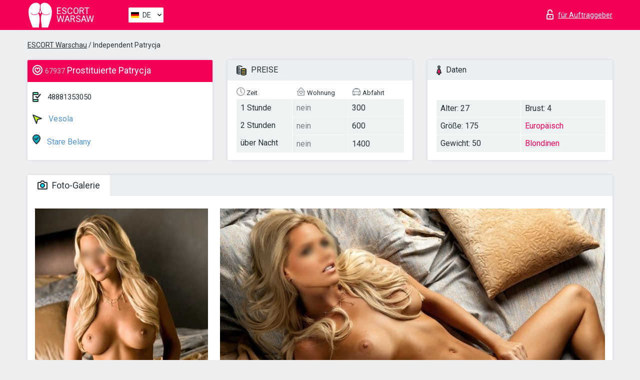

--- FILE ---
content_type: text/html; charset=UTF-8;
request_url: https://escortwarsaw.info/de/patrycja/
body_size: 7661
content:
<!DOCTYPE html>
<html lang="de">
<head>
    <meta http-equiv="Content-Type" content="text/html; charset=UTF-8">
    <meta http-equiv="X-UA-Compatible" content="IE=edge">
    <title>Patrycja, Telefon 48881353050, Mädchen in Vesola</title>
    <meta name="description" content="Mädchen Patrycja von Vesola in der Stadt Warsaw. Du kannst die heißesten Escorts buchen und Erfahrungsberichte zu Pornostar Escorts auf einer der Top Escort Webseiten der Welt lesen.- Viel Spaß wünscht dir unser super Escort Service!">
    <meta name="keywords" content="">
    <meta name="viewport" content="width=device-width, minimum-scale=1, maximum-scale=1" />
    <!--Language-->
    <link rel="alternate" hreflang="x-default" href="https://escortwarsaw.info/patrycja/"/>
    <link rel="alternate" hreflang="en" href="https://escortwarsaw.info/" />
    <link rel="alternate" hreflang="pt" href="https://escortwarsaw.info/pt/patrycja/" />
    <link rel="alternate" hreflang="fr" href="https://escortwarsaw.info/fr/patrycja/" />
    <link rel="alternate" hreflang="es" href="https://escortwarsaw.info/es/patrycja/" />
    <link rel="alternate" hreflang="de" href="https://escortwarsaw.info/de/patrycja/" />
    <link rel="alternate" hreflang="ru" href="https://escortwarsaw.info/ru/patrycja/" />
    <link rel="canonical" href="https://escortwarsaw.info/de/patrycja/">

    <!-- favicon -->
    <link rel="shortcut icon" href="/site1/favicons/favicon.ico" type="image/x-icon" />
    <link rel="apple-touch-icon" href="/site1/favicons/apple-touch-icon.png" />
    <link rel="apple-touch-icon" sizes="57x57" href="/site1/favicons/apple-touch-icon-57x57.png" />
    <link rel="apple-touch-icon" sizes="72x72" href="/site1/favicons/apple-touch-icon-72x72.png" />
    <link rel="apple-touch-icon" sizes="76x76" href="/site1/favicons/apple-touch-icon-76x76.png" />
    <link rel="apple-touch-icon" sizes="114x114" href="/site1/favicons/apple-touch-icon-114x114.png" />
    <link rel="apple-touch-icon" sizes="120x120" href="/site1/favicons/apple-touch-icon-120x120.png" />
    <link rel="apple-touch-icon" sizes="144x144" href="/site1/favicons/apple-touch-icon-144x144.png" />
    <link rel="apple-touch-icon" sizes="152x152" href="/site1/favicons/apple-touch-icon-152x152.png" />
    <link rel="apple-touch-icon" sizes="180x180" href="/site1/favicons/apple-touch-icon-180x180.png" />
    <!-- style -->
    <link rel="stylesheet" type="text/css" href="/site1/css/app.min.css?v=1.0.0">
    <!-- Global site tag (gtag.js) - Google Analytics -->
<script async src="https://www.googletagmanager.com/gtag/js?id=UA-107599066-5"></script>
<script>
  window.dataLayer = window.dataLayer || [];
  function gtag(){dataLayer.push(arguments);}
  gtag('js', new Date());

  gtag('config', 'UA-107599066-5');
</script>
<meta name="google-site-verification" content="GtCBe8OEheK5-9MJeYtHAOlYr21hYLIyUqBMqlTU9c4" />
	<!-- title -->
	<!-- HTML5 Shim and Respond.js IE8 support of HTML5 elements and media queries -->
	<!--[if IE]>
	<script src="//cdnjs.cloudflare.com/ajax/libs/html5shiv/3.7.3/html5shiv.min.js"></script>
	<link href= "css/ie.css" rel= "stylesheet" media= "all" />
	<![endif]-->
</head>

<body class="home">
<!-- header -->
<header id="header" class="header">
	<!-- top -->
	<div class="header-top">
		<div class="container">
			<!-- logo -->
			<a href="/de/" class="logo">
				<img src="/site1/images/logo.svg" class="logo__img" alt="logo">
				<span class="logo__text"><span>Escort</span><br>Warsaw</span>
			</a>

			<!-- local -->
			<div class="local headertext">
                <!-- lang -->
                <div class="lang_dropdown">
                    <div class="lang_dropbtn lang_de">DE</div>
                                        <div class="lang_dropdown-content">
                                                                        <a class="lang_en" href="/">EN</a>
                                                                                                <a class="lang_pt" href="/pt/patrycja/">PT</a>
                                                                                                <a class="lang_fr" href="/fr/patrycja/">FR</a>
                                                                                                <a class="lang_es" href="/es/patrycja/">ES</a>
                                                                                                <a class="lang_de" href="/de/patrycja/">DE</a>
                                                                                                <a class="lang_ru" href="/ru/patrycja/">RU</a>
                                                                    </div>
                                    </div>
                <!-- end lang -->
			</div>

			<!-- login -->
			<a href="/user.php?lang=de" class="login" rel="nofollow"><i class="icon icon-lock"></i><span>für Auftraggeber</span></a>
			<!-- form -->
		</div>
	</div>
    		<script type="text/javascript">
            var isAjaxCalled= true;
		</script>
    </header>

<main class="wrapper">
<section>
    <div class="container">
        <div class="row">
            <!-- breadcrumbs -->
            <div class="breadcrumbs clearfix">
                <div class="container">
                    <ul class="breadcrumbs-list">
                        <li class="breadcrumbs-list__item"><a href="#"><a href='/'>ESCORT Warschau</a> / Independent Patrycja</a>
                        </li>
                    </ul>
                </div>
            </div>

            <!-- card-info -->
            <div class="card-info">
                <div class="container">
                    <div class="row">
                        <!-- item -->
                        <div class="card-info-item">
                            <!-- info -->
                            <div class="info info_main">
                                <div class="info-header">
                                    <div class="info-header__name"><i class="icon icon-hart-white"></i><h1><span>67937</span> Prostituierte Patrycja</h1></div>
                                </div>
                                <div class="info-body">
                                    <!-- list -->
                                    <div class="info-list">
                                        <div class="info-list-item">
                                            <i class="icon icon-phone"></i> <a href="tel:48881353050">48881353050</a>
                                        </div>
                                                                                    <a href="/de/location-vesola/" class="info-list-item"> <i class="icon icon-area"></i> Vesola</a>
                                        
                                                                                    <a href="/de/metro-stare-belany/" class="info-list-item"> <i class="icon icon-local"></i> Stare Belany</a>
                                                                            </div>

                                    
                                </div>
                            </div>
                        </div>
                        <!-- item  PRICE-->
                        <div class="card-info-item">
                            <!-- info -->
                            <div class="info">
                                <div class="info-header info-header_data"><i class="icon icon-cash-md"></i> PREISE</div>
                                <div class="info-body info-body_data">
                                    <!-- list -->
                                    <div class="price-list">
                                        <div class="price-list__title"> <i class="icon icon-time-sm"></i> Zeit
</div>
                                        <!-- item -->
                                        <div class="price-list-item">
                                            <span>1 Stunde</span>
                                            <span>2 Stunden</span>
                                            <span>über Nacht</span>
                                        </div>
                                    </div>
                                    <!-- list -->
                                    <div class="price-list">
                                        <div class="price-list__title"> <i class="icon icon-love-house"></i> Wohnung</div>
                                        <!-- item -->
                                        <div class="price-list-item">
                                            <span class="no">nein</span>
                                                <span class="no">nein</span>
                                                    <span class="no">nein</span>
                                        </div>
                                    </div>
                                    <!-- list -->
                                    <div class="price-list">
                                        <div class="price-list__title"> <i class="icon icon-car-sm"></i> Abfahrt</div>
                                        <!-- item -->
                                        <div class="price-list-item">
                                            <span>300</span>
                                                <span>600</span>
                                                    <span>1400</span>
                                        </div>
                                    </div>
                                </div>
                            </div>
                        </div>
                        <!-- item -->
                        <div class="card-info-item">
                            <!-- info -->
                            <div class="info">
                                <div class="info-header info-header_data"><i class="icon icon-data"></i> Daten</div>
                                <div class="info-body info-body_data">
                                    <!-- list -->
                                    <div class="data-list">
                                        <div class="data-list-item">
                                            <span>Alter: 27</span>
                                            <span>Größe: 175</span>
                                            <span>Gewicht: 50</span>
                                        </div>
                                        <div class="data-list-item">
                                            <span>Brust: 4</span>
                                            <a href="/de/nation-european-white/" class="l-red">Europäisch</a>                                            <span class="l-red">Blondinen</span>                                        </div>
                                    </div>
                                </div>
                            </div>
                        </div>
                    </div>
                </div>
            </div>


            <!-- slider -->
            <section id="slider" class="slider">
                <div class="container">
                    <div class="info">
                        <ul id="tabs" class="nav nav-tabs info-header">
                            <li class="nav-item active">
                                <a href="#photo" data-toggle="tab"> <i class="icon icon-camera"></i> Foto-Galerie</a>
                            </li>
                                                    </ul>
                        <!-- content -->
                        <div class="tab-content info-body">
                            <div class="tab-pane active" id="photo">


                                <!-- gallery -->
                                <div id="gallery" class="slider__gallery gallery allphotos">
                                    <div class="allphotos">
                                        <div class="formphotos">
                                            <div>
                                                                                                    <a title="" href="/big/67937/291493.jpg" class="big"><img src="/medium/67937/291493.jpg" alt="Patrycja" /></a>
                                                                                                    <a title="" href="/big/67937/291492.jpg" class="big"><img src="/medium/67937/291492.jpg" alt="Patrycja" /></a>
                                                                                                    <a title="" href="/big/67937/291491.jpg" class="big"><img src="/medium/67937/291491.jpg" alt="Patrycja" /></a>
                                                                                                    <a title="" href="/big/67937/291490.jpg" class="big"><img src="/medium/67937/291490.jpg" alt="Patrycja" /></a>
                                                                                            </div>
                                        </div>
                                    </div>
                                </div>



                                <!-- gallery mobile -->
                                <div id="gallery-mobile" class="gallery-mobile">
                                    
                                                                                    <img src="/medium/67937/291493.jpg" alt="Patrycja"/>
                                            <div class="gallery-hidden">
                                        
                                        
                                    
                                                                                    <img src="/medium/67937/291492.jpg" alt="Patrycja"/>
                                        
                                        
                                    
                                                                                    <img src="/medium/67937/291491.jpg" alt="Patrycja"/>
                                        
                                        
                                    
                                                                                    <img src="/medium/67937/291490.jpg" alt="Patrycja"/>
                                        
                                                                                    </div><!--/ gallery-hidden-->
                                            <!-- update 12.12.17 -->
                                            <button id="button-gallery" class="btn btn_red" type="button">Weitere Fotos anzeigen</button>
                                            <input type="hidden" name="show_text_btn" value="Weitere Fotos anzeigen">
                                            <input type="hidden" name="hide_text_btn" value="Fotos verstecken">
                                            <!--/ update 12.12.17 -->
                                        
                                                                    </div>
                            </div>

                            
                        </div>
                    </div>
                </div>
            </section>


            <section class="service clearfix">
                <div class="container">
                    <div class="row">
                        <div class="col-xs-12 col-md-8 service_wrap">
                            <!-- Услуги-->
                            <div class="info">
                                <div class="info-header"><i class="icon icon-service"></i> Serviceleistungen</div>
                                <div class="info-body info-body_service clearfix">
                                    <!-- list -->
                                    <div class="service-list">
                                        <!-- links -->
                                                                                                                                    <!-- sex -->
                                                <ul class="link-list">
                                                    <li class="link-list__title">Sex</li>
                                                                                                            <li class="link-list__item "><a href="/de/service-classic-sex/">Klassisch sex</a>
                                                        </li>
                                                                                                            <li class="link-list__item "><a href="/de/service-a-level/">Ein Level</a>
                                                        </li>
                                                                                                            <li class="link-list__item "><a href="/de/service-owo-oral-without-condom/">OWO - oral ohne Kondom</a>
                                                        </li>
                                                                                                            <li class="link-list__item "><a href="/de/service-group-sex/">Gruppensex</a>
                                                        </li>
                                                                                                            <li class="link-list__item "><a href="/de/service-double-penetration/">Doppelte Penetration</a>
                                                        </li>
                                                                                                            <li class="link-list__item "><a href="/de/service-toys/">Spielzeuge</a>
                                                        </li>
                                                                                                            <li class="link-list__item "><a href="/de/service-fetish/">Fetisch</a>
                                                        </li>
                                                                                                    </ul>
                                                                                                                                                                                                                                                                                                                                                                                                                                                                                                                                                                                                                                                                                                                                                                                                                                                                        
                                                                                                                                                                                                                                                                                                                                                                                                                                                                                                                                                                                                                                                                                                                                                <!-- Additionally -->
                                                <ul class="link-list">
                                                    <li class="link-list__title">Zusätzlich</li>
                                                                                                            <li class="link-list__item "><a href="/de/service-escort/">Begleiten</a>
                                                        </li>
                                                                                                            <li class="link-list__item "><a href="/de/service-photography/">Fotografie</a>
                                                        </li>
                                                                                                            <li class="link-list__item "><a href="/de/service-there-is-a-young-man-for-a-couple/">Da ist ein junger Mann für ein Paar</a>
                                                        </li>
                                                                                                            <li class="link-list__item "><a href="/de/service-couples/">Paare</a>
                                                        </li>
                                                                                                            <li class="link-list__item "><a href="/de/service-washing-in-the-shower/">Waschen in der Dusche</a>
                                                        </li>
                                                                                                            <li class="link-list__item "><a href="/de/service-pipshaw/">Pipshaw</a>
                                                        </li>
                                                                                                            <li class="link-list__item "><a href="/de/service-rimming/">Rimming</a>
                                                        </li>
                                                                                                    </ul>
                                                                                                                                                                                                                                                                                                </div>

                                    <div class="service-list">
                                                                                                                                                                                                                                                                                                                                                                                                                                                                                                                                                                                                                                                            <!-- Massage -->
                                                <ul class="link-list">
                                                    <li class="link-list__title">Massage</li>
                                                                                                            <li class="link-list__item "><a href="/de/service-professional-massage/">Professionelle massage</a>
                                                        </li>
                                                                                                            <li class="link-list__item "><a href="/de/service-erotic-massage/">Erotische Massage</a>
                                                        </li>
                                                                                                            <li class="link-list__item "><a href="/de/service-urologic-massage/">Urologische Massage</a>
                                                        </li>
                                                                                                            <li class="link-list__item "><a href="/de/service-thai-massage/">Thai-Massage</a>
                                                        </li>
                                                                                                            <li class="link-list__item "><a href="/de/service-massotherapy/">Massotherapie</a>
                                                        </li>
                                                                                                            <li class="link-list__item "><a href="/de/service-four-hand-massage/">Vier-Hand-Massage</a>
                                                        </li>
                                                                                                            <li class="link-list__item "><a href="/de/service-sports-massage/">Sportmassage</a>
                                                        </li>
                                                                                                            <li class="link-list__item "><a href="/de/service-relaxing-massage/">Entspannende Massage</a>
                                                        </li>
                                                                                                            <li class="link-list__item "><a href="/de/service-sakura-branch/">Sakura-Zweig</a>
                                                        </li>
                                                                                                    </ul>
                                                                                                                                                                                                                                                                                                                                                
                                                                                                                                                                                                                                                                                                                                                                                                                                                                                                                                                                                                                                                                                                                                                                                                                                                                                                                        <!-- Striptease -->
                                                <ul class="link-list">
                                                    <li class="link-list__title">Striptease</li>
                                                                                                            <li class="link-list__item "><a href="/de/service-striptease/">Striptease</a>
                                                        </li>
                                                                                                            <li class="link-list__item "><a href="/de/service-belly-dance/">Bauchtanz</a>
                                                        </li>
                                                                                                            <li class="link-list__item "><a href="/de/service-lesbian/">Lesben</a>
                                                        </li>
                                                                                                    </ul>
                                                                                                                        </div>

                                    <div class="service-list">
                                                                                                                                                                                                                                                                                                                                                                                                                                                                                                                                                                        <!-- BDSM -->
                                                <ul class="link-list">
                                                    <li class="link-list__title">BDSM</li>
                                                                                                            <li class="link-list__item "><a href="/de/service-mistress/">Herrin</a>
                                                        </li>
                                                                                                            <li class="link-list__item "><a href="/de/service-light-domination/">Leichte Dominanz</a>
                                                        </li>
                                                                                                            <li class="link-list__item "><a href="/de/service-bdsm/">BDSM</a>
                                                        </li>
                                                                                                            <li class="link-list__item "><a href="/de/service-slave/">Sklave</a>
                                                        </li>
                                                                                                            <li class="link-list__item "><a href="/de/service-strap-on/">Strap-on</a>
                                                        </li>
                                                                                                            <li class="link-list__item "><a href="/de/service-role-playing-games/">Rollenspiele</a>
                                                        </li>
                                                                                                            <li class="link-list__item "><a href="/de/service-bandage/">Bandage</a>
                                                        </li>
                                                                                                            <li class="link-list__item "><a href="/de/service-trampling/">Trampling</a>
                                                        </li>
                                                                                                    </ul>
                                                                                                                                                                                                                                                                                                                                                                                                                                    
                                                                                                                                                                                                                                                                                                                                                                                                                                                                                    <!-- Caress -->
                                                <ul class="link-list">
                                                    <li class="link-list__title">Streicheln</li>
                                                                                                            <li class="link-list__item "><a href="/de/service-blowjob-condom/">Blowjob Kondom</a>
                                                        </li>
                                                                                                            <li class="link-list__item "><a href="/de/service-gfe/">Eine Freundin Erfahrung</a>
                                                        </li>
                                                                                                            <li class="link-list__item "><a href="/de/service-deepthroating-blowjob/">Deepthroating Blowjob</a>
                                                        </li>
                                                                                                            <li class="link-list__item "><a href="/de/service-blowjob-in-the-car/">Blowjob im Auto</a>
                                                        </li>
                                                                                                            <li class="link-list__item "><a href="/de/service-cunnilingus/">Cunnilingus</a>
                                                        </li>
                                                                                                            <li class="link-list__item "><a href="/de/service-anilingus/">Anilingus</a>
                                                        </li>
                                                                                                    </ul>
                                                                                                                                                                                                                                                                                                                                                                                                                                                                                                                                                            </div>

                                    <div class="service-list">
                                                                                                                                                                                                                                                                                                                                                                                                                                                                                                                                                                                                                                                                                                                                                                                                                                    <!-- Fisting -->
                                                <ul class="link-list">
                                                    <li class="link-list__title">Fisting</li>
                                                                                                            <li class="link-list__item "><a href="/de/service-classic-fisting/">Klassisches Fisting</a>
                                                        </li>
                                                                                                            <li class="link-list__item "><a href="/de/service-anal-fisting/">Anal Fisting</a>
                                                        </li>
                                                                                                            <li class="link-list__item "><a href="/de/service-extreme-fisting/">Extremes Fisten</a>
                                                        </li>
                                                                                                    </ul>
                                                                                                                                                                        
                                                                                                                                                                                                                        <!-- Cum -->
                                                <ul class="link-list">
                                                    <li class="link-list__title">Sperma</li>
                                                                                                            <li class="link-list__item "><a href="/de/service-cim/">Sperma im Mund</a>
                                                        </li>
                                                                                                            <li class="link-list__item "><a href="/de/service-cob/">Sperma auf der Brust</a>
                                                        </li>
                                                                                                            <li class="link-list__item "><a href="/de/service-cif/">Sperma im Gesicht</a>
                                                        </li>
                                                                                                    </ul>
                                                                                                                                                                                                                                                                                                                                                                                                                                                                                                                                                                                                                                                                                                                                                                                    
                                                                                                                                                                                                                                                                                                            <!-- WS -->
                                                <ul class="link-list">
                                                    <li class="link-list__title">Wassersport</li>
                                                                                                            <li class="link-list__item "><a href="/de/service-ws-giving/">Wassersport geben</a>
                                                        </li>
                                                                                                            <li class="link-list__item "><a href="/de/service-ws-getting/">Wassersport bekommen</a>
                                                        </li>
                                                                                                    </ul>
                                                                                                                                                                                                                                                                                                                                                                                                                                                                                                                                                                                                                                                                                                                                    </div>

                                </div><!--/ info-body info-body_service clearfix-->
                            </div><!--/ info Услуги-->
                        </div><!--/ col-xs-12 col-md-8-->


                        <div class="col-xs-12 col-md-4 map_wrap">
                            <div class="info">
                                <div class="info-header"><i class="icon icon-map"></i> Karte</div>
                                <div class="info-body">
                                    <div class="map-wrap">
                                        <!-- карта -->
                                         <script src="https://api-maps.yandex.com/2.1/?load=package.map,package.controls,package.geoObjects&lang=en-US" type="text/javascript"></script>
                    <script language='Javascript' src="/js/jquery.min.js"></script>
                    <div id="YMaps3ID"></div>
                    <script>
                              
                              ymaps.ready(function () {
                                  var myMap = new ymaps.Map('YMaps3ID', {
                                      center: [59.946565, 30.128097],
                                      zoom: 15});
                                  myMap.behaviors.disable('scrollZoom');
                                  ymaps.geocode('Warsaw, metro Stare Belany', {
                                      results: 1
                                  }).then(function (res) {
                                      var firstGeoObject = res.geoObjects.get(0),
                                      coords = firstGeoObject.geometry.getCoordinates(),
                                      bounds = firstGeoObject.properties.get('boundedBy');
                                      firstGeoObject.properties.set('balloonContentBody','<a href="/patrycja"><font size="4"><strong>Patrycja</strong></font></a><br>Stare Belany');
                                      myMap.geoObjects.add(firstGeoObject);
                                      myMap.setBounds(bounds, {
                                          checkZoomRange: true
                                      });
                                  });
                              });
                        </script>
                                    </div>
                                </div>
                            </div>
                        </div>
                    </div>
                </div>
            </section>

                            <section class="seo-text">
                    <div class="container">
                        <!-- info -->
                        <div class="info">
                            <div class="info-header">
                                <div class="info__title"> <i class="icon icon-messadge"></i> Beschreibung</div>
                            </div>
                            <div class="info-body">
                                Hello, my name is Patrycja! I will make you feel comfortable from the moment you open the door. Imagine, hugging, teasing, laughing and me whispering sweet nothings in your ear. You'll never want more than me…You will be fully satisfied and fulfilled! You have found the perfect companion! I m All natural 34 D incredible sexy, passionate, hot, easy going, playful, sweet, intelligent, and open minded. I will take you far away from any problems or worries. Being with you is completely my pleasure!  I offer the complete GFE experience to men and couples. Something you must try at least once in your life. Not all GFE is the same. I guarantee you will love what I is unique and something you will adore. All you need is just to call me …Let's schedule unforgettable time together. Starting rate 300€. Thank you for your attention! Can’t wait to meet you!!! Kisses Your Patrycja..
                            </div>
                        </div>
                    </div>
                </section>
            
            <div class="clear"></div>

            <!-- new -->
            <section class="next-card">
                <div class="container">
                    <div class="row">
                        <div class="col-md-12">
                            <br />
                            <h2>Andere Mädchen in Vesola</h2>
                            <br />

                            <div class="notfound">
                                                            </div>
                        </div>

                        <div class="cards">
                                                            <!-- item -->
                                <div class="col-xs-6 col-md-4 col-lg-3">
                                    <div class="card">
                                        <!-- image -->
                                        <a href="/de/martina-26/" class="cards__image" target="_blank">
                                            <img src="/small/67818/290823.jpg">
                                        </a>
                                        <!-- check -->
                                        <span class="check-list">
                                                                                                    </span>
                                        <!-- list -->
                                        <div class="card-list">
                                            <!-- item -->
                                            <div class="card-list-item">
                                                <div class="card-list-item__title"> <i class="icon icon-cash-md"></i> PREISE</div>
                                                <ul class="list">
                                                    <li>
                                                        <span>1 Stunde</span>
                                                        <span>300</span>
                                                    </li>
                                                    <li>
                                                        <span>2 Stunden</span>
                                                        <span>600</span>
                                                    </li>
                                                    <li>
                                                        <span>über Nacht</span>
                                                        <span>no</span>
                                                    </li>
                                                </ul>
                                            </div>

                                            <!-- item -->
                                            <div class="card-list-item">
                                                <div class="card-list-item__title"> <i class="icon icon-data"></i> Daten</div>
                                                <ul class="list">
                                                    <li>
                                                        <span>Alter</span>
                                                        <span>23 </span>
                                                    </li>
                                                    <li>
                                                        <span>Größe</span>
                                                        <span>171</span>
                                                    </li>
                                                    <li>
                                                        <span>Gewicht</span>
                                                        <span>51</span>
                                                    </li>
                                                    <li>
                                                        <span>Brust</span>
                                                        <span>4</span>
                                                    </li>
                                                </ul> 
                                            </div>
                                        </div>
                                        <!-- card-panel -->
                                        <div class="card-panel">
                                            <a href="/de/martina-26/" class="card-panel-item card-panel-item_name" target="_blank"> <i class="icon icon-hart"></i>  <span>Martina</span>
                                            </a>
                                            <div class="card-panel-item card-panel-item_address">
                                                                                        <i class="icon icon-local"></i>
                                            Muranuv
                                                                                        </div>
                                            <div class="card-panel-item card-panel-item_tel"> <i class="icon icon-phone"></i> <a href="tel:48795213004">48795213004</a></div>
                                        </div>
                                    </div>
                                </div>
                                                            <!-- item -->
                                <div class="col-xs-6 col-md-4 col-lg-3">
                                    <div class="card">
                                        <!-- image -->
                                        <a href="/de/julia-168/" class="cards__image" target="_blank">
                                            <img src="/small/67824/290866.jpg">
                                        </a>
                                        <!-- check -->
                                        <span class="check-list">
                                                                                                    </span>
                                        <!-- list -->
                                        <div class="card-list">
                                            <!-- item -->
                                            <div class="card-list-item">
                                                <div class="card-list-item__title"> <i class="icon icon-cash-md"></i> PREISE</div>
                                                <ul class="list">
                                                    <li>
                                                        <span>1 Stunde</span>
                                                        <span>200</span>
                                                    </li>
                                                    <li>
                                                        <span>2 Stunden</span>
                                                        <span>400</span>
                                                    </li>
                                                    <li>
                                                        <span>über Nacht</span>
                                                        <span>no</span>
                                                    </li>
                                                </ul>
                                            </div>

                                            <!-- item -->
                                            <div class="card-list-item">
                                                <div class="card-list-item__title"> <i class="icon icon-data"></i> Daten</div>
                                                <ul class="list">
                                                    <li>
                                                        <span>Alter</span>
                                                        <span>26 </span>
                                                    </li>
                                                    <li>
                                                        <span>Größe</span>
                                                        <span>176</span>
                                                    </li>
                                                    <li>
                                                        <span>Gewicht</span>
                                                        <span>65</span>
                                                    </li>
                                                    <li>
                                                        <span>Brust</span>
                                                        <span>4</span>
                                                    </li>
                                                </ul> 
                                            </div>
                                        </div>
                                        <!-- card-panel -->
                                        <div class="card-panel">
                                            <a href="/de/julia-168/" class="card-panel-item card-panel-item_name" target="_blank"> <i class="icon icon-hart"></i>  <span>Julia</span>
                                            </a>
                                            <div class="card-panel-item card-panel-item_address">
                                                                                        <i class="icon icon-local"></i>
                                            Vilyanovska
                                                                                        </div>
                                            <div class="card-panel-item card-panel-item_tel"> <i class="icon icon-phone"></i> <a href="tel:79811562687">79811562687</a></div>
                                        </div>
                                    </div>
                                </div>
                                                            <!-- item -->
                                <div class="col-xs-6 col-md-4 col-lg-3">
                                    <div class="card">
                                        <!-- image -->
                                        <a href="/de/anna-273/" class="cards__image" target="_blank">
                                            <img src="/small/67850/291015.jpg">
                                        </a>
                                        <!-- check -->
                                        <span class="check-list">
                                                                                                    </span>
                                        <!-- list -->
                                        <div class="card-list">
                                            <!-- item -->
                                            <div class="card-list-item">
                                                <div class="card-list-item__title"> <i class="icon icon-cash-md"></i> PREISE</div>
                                                <ul class="list">
                                                    <li>
                                                        <span>1 Stunde</span>
                                                        <span>300</span>
                                                    </li>
                                                    <li>
                                                        <span>2 Stunden</span>
                                                        <span>no</span>
                                                    </li>
                                                    <li>
                                                        <span>über Nacht</span>
                                                        <span>no</span>
                                                    </li>
                                                </ul>
                                            </div>

                                            <!-- item -->
                                            <div class="card-list-item">
                                                <div class="card-list-item__title"> <i class="icon icon-data"></i> Daten</div>
                                                <ul class="list">
                                                    <li>
                                                        <span>Alter</span>
                                                        <span>27 </span>
                                                    </li>
                                                    <li>
                                                        <span>Größe</span>
                                                        <span>173</span>
                                                    </li>
                                                    <li>
                                                        <span>Gewicht</span>
                                                        <span>49</span>
                                                    </li>
                                                    <li>
                                                        <span>Brust</span>
                                                        <span>3</span>
                                                    </li>
                                                </ul> 
                                            </div>
                                        </div>
                                        <!-- card-panel -->
                                        <div class="card-panel">
                                            <a href="/de/anna-273/" class="card-panel-item card-panel-item_name" target="_blank"> <i class="icon icon-hart"></i>  <span>Anna</span>
                                            </a>
                                            <div class="card-panel-item card-panel-item_address">
                                                                                        <i class="icon icon-local"></i>
                                            Sventokshiska
                                                                                        </div>
                                            <div class="card-panel-item card-panel-item_tel"> <i class="icon icon-phone"></i> <a href="tel:48881353050">48881353050</a></div>
                                        </div>
                                    </div>
                                </div>
                                                            <!-- item -->
                                <div class="col-xs-6 col-md-4 col-lg-3">
                                    <div class="card">
                                        <!-- image -->
                                        <a href="/de/maria-201/" class="cards__image" target="_blank">
                                            <img src="/small/67868/291084.jpg">
                                        </a>
                                        <!-- check -->
                                        <span class="check-list">
                                                                                                    </span>
                                        <!-- list -->
                                        <div class="card-list">
                                            <!-- item -->
                                            <div class="card-list-item">
                                                <div class="card-list-item__title"> <i class="icon icon-cash-md"></i> PREISE</div>
                                                <ul class="list">
                                                    <li>
                                                        <span>1 Stunde</span>
                                                        <span>300</span>
                                                    </li>
                                                    <li>
                                                        <span>2 Stunden</span>
                                                        <span>600</span>
                                                    </li>
                                                    <li>
                                                        <span>über Nacht</span>
                                                        <span>no</span>
                                                    </li>
                                                </ul>
                                            </div>

                                            <!-- item -->
                                            <div class="card-list-item">
                                                <div class="card-list-item__title"> <i class="icon icon-data"></i> Daten</div>
                                                <ul class="list">
                                                    <li>
                                                        <span>Alter</span>
                                                        <span>21 </span>
                                                    </li>
                                                    <li>
                                                        <span>Größe</span>
                                                        <span>171</span>
                                                    </li>
                                                    <li>
                                                        <span>Gewicht</span>
                                                        <span>50</span>
                                                    </li>
                                                    <li>
                                                        <span>Brust</span>
                                                        <span>2</span>
                                                    </li>
                                                </ul> 
                                            </div>
                                        </div>
                                        <!-- card-panel -->
                                        <div class="card-panel">
                                            <a href="/de/maria-201/" class="card-panel-item card-panel-item_name" target="_blank"> <i class="icon icon-hart"></i>  <span>Maria</span>
                                            </a>
                                            <div class="card-panel-item card-panel-item_address">
                                                                                        <i class="icon icon-local"></i>
                                            Ursynuv
                                                                                        </div>
                                            <div class="card-panel-item card-panel-item_tel"> <i class="icon icon-phone"></i> <a href="tel:48792461036">48792461036</a></div>
                                        </div>
                                    </div>
                                </div>
                                                    </div>
                    </div>
                </div>
            </section>

        </div>
    </div>
</section>

</main>
<input type="hidden" id="siteadvsearchressearch" value="" />

<!-- new-scripts -->
<script src="/site1/js/modernizr-custom.min.js"></script>
<script src="/site1/js/jq.min.js"></script>
<script src="/site1/js/app.min.js"></script>
<!-- andrew-scripts -->
<link href="/site1/style.css" rel="stylesheet" type="text/css" />
<link href='//fonts.googleapis.com/css?family=Roboto:400italic,400,700,300&amp;subset=cyrillic' rel='stylesheet' type='text/css' />
<link href="/js/LightGallery/css/lightgallery.css" rel="stylesheet">
<script src="/js/jquery.min.js"></script>
<script src="//ajax.googleapis.com/ajax/libs/jqueryui/1.11.3/jquery-ui.min.js"></script>
<script src="/js/main.js"></script>
<script src="/js/LightGallery/js/lightgallery.js"></script>
	<link rel="stylesheet" href="/js/rangeSlider/css/ion.rangeSlider.css" type="text/css" media="screen" />
	<link rel="stylesheet" href="/js/rangeSlider/css/ion.rangeSlider.skinHTML5.css" type="text/css" media="screen" />
	<script src="/inc/modules/filters/filter_ajax.js"></script>
	<script src="/js/rangeSlider/js/ion-rangeSlider/ion.rangeSlider.js"></script>
</body>
<!-- footer -->
</html>



